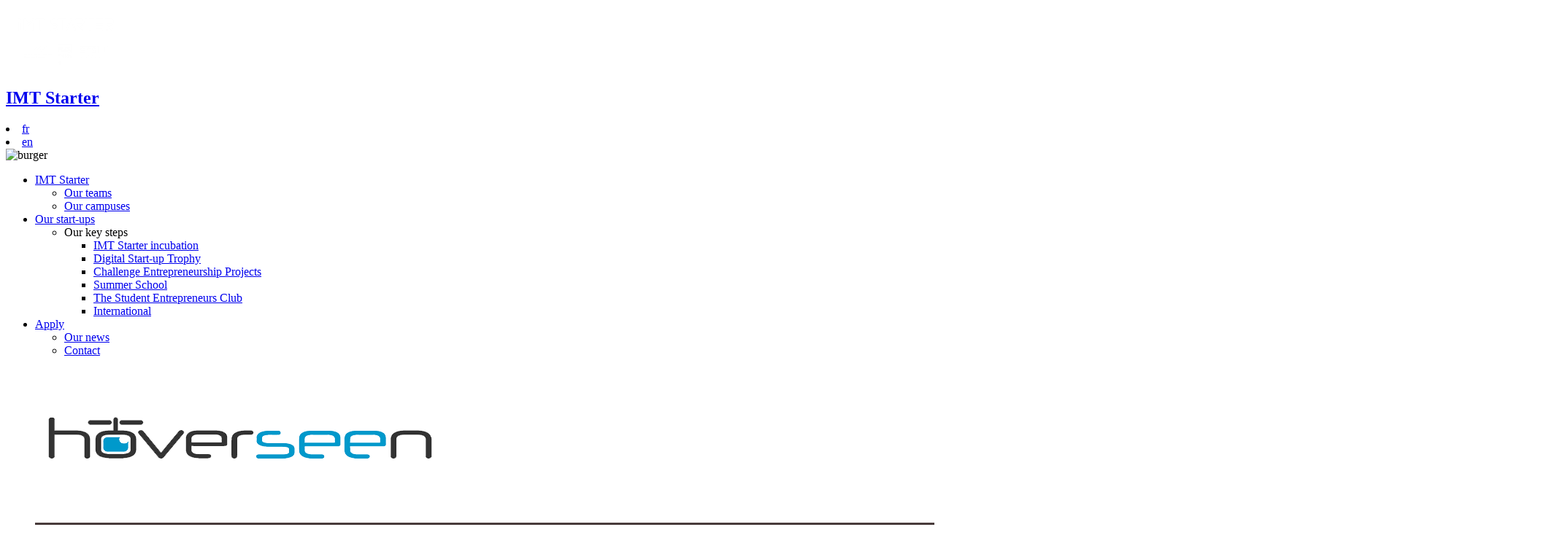

--- FILE ---
content_type: text/html; charset=UTF-8
request_url: https://www.imt-starter.fr/en/startup/hoverseen-2
body_size: 27622
content:
<!DOCTYPE html>
<html lang="en-GB">

<head>

    <!-- Global site tag (gtag.js) - Google Analytics -->

    <script async src="https://www.googletagmanager.com/gtag/js?id=UA-153592359-1"></script>

    <script>
    window.dataLayer = window.dataLayer || [];

    function gtag() {
        dataLayer.push(arguments);
    }
    gtag('js', new Date());

    gtag('config', 'UA-153592359-1');
    </script>


    
    <meta charset="utf-8">
    <meta name="viewport" content="width=device-width, initial-scale=1">
    <link rel="profile" href="https://gmpg.org/xfn/11">
    <link rel="shortcut icon" href="https://www.imt-starter.fr/wp-content/uploads/2015/12/favicon-2.png">

    <meta name='robots' content='index, follow, max-image-preview:large, max-snippet:-1, max-video-preview:-1' />
<link rel="alternate" href="https://www.imt-starter.fr/startup/hoverseen" hreflang="fr" />
<link rel="alternate" href="https://www.imt-starter.fr/en/startup/hoverseen-2" hreflang="en" />

	<!-- This site is optimized with the Yoast SEO plugin v21.7 - https://yoast.com/wordpress/plugins/seo/ -->
	<title>Hoverseen - IMT Starter</title>
	<link rel="canonical" href="https://www.imt-starter.fr/en/startup/hoverseen-2" />
	<meta property="og:locale" content="en_GB" />
	<meta property="og:locale:alternate" content="fr_FR" />
	<meta property="og:type" content="article" />
	<meta property="og:title" content="Hoverseen - IMT Starter" />
	<meta property="og:url" content="https://www.imt-starter.fr/en/startup/hoverseen-2" />
	<meta property="og:site_name" content="IMT Starter" />
	<meta property="article:modified_time" content="2019-11-12T15:42:02+00:00" />
	<meta name="twitter:card" content="summary_large_image" />
	<script type="application/ld+json" class="yoast-schema-graph">{"@context":"https://schema.org","@graph":[{"@type":"WebPage","@id":"https://www.imt-starter.fr/en/startup/hoverseen-2","url":"https://www.imt-starter.fr/en/startup/hoverseen-2","name":"Hoverseen - IMT Starter","isPartOf":{"@id":"https://www.imt-starter.fr/en/#website"},"datePublished":"2019-09-30T22:37:33+00:00","dateModified":"2019-11-12T15:42:02+00:00","breadcrumb":{"@id":"https://www.imt-starter.fr/en/startup/hoverseen-2#breadcrumb"},"inLanguage":"en-GB","potentialAction":[{"@type":"ReadAction","target":["https://www.imt-starter.fr/en/startup/hoverseen-2"]}]},{"@type":"BreadcrumbList","@id":"https://www.imt-starter.fr/en/startup/hoverseen-2#breadcrumb","itemListElement":[{"@type":"ListItem","position":1,"name":"Accueil","item":"https://www.imt-starter.fr/en/"},{"@type":"ListItem","position":2,"name":"Hoverseen"}]},{"@type":"WebSite","@id":"https://www.imt-starter.fr/en/#website","url":"https://www.imt-starter.fr/en/","name":"IMT Starter","description":"","potentialAction":[{"@type":"SearchAction","target":{"@type":"EntryPoint","urlTemplate":"https://www.imt-starter.fr/en/?s={search_term_string}"},"query-input":"required name=search_term_string"}],"inLanguage":"en-GB"}]}</script>
	<!-- / Yoast SEO plugin. -->


<link rel='dns-prefetch' href='//maps.googleapis.com' />
<link rel='dns-prefetch' href='//use.fontawesome.com' />
<link rel='dns-prefetch' href='//fonts.googleapis.com' />
<link rel="alternate" title="oEmbed (JSON)" type="application/json+oembed" href="https://www.imt-starter.fr/wp-json/oembed/1.0/embed?url=https%3A%2F%2Fwww.imt-starter.fr%2Fen%2Fstartup%2Fhoverseen-2" />
<link rel="alternate" title="oEmbed (XML)" type="text/xml+oembed" href="https://www.imt-starter.fr/wp-json/oembed/1.0/embed?url=https%3A%2F%2Fwww.imt-starter.fr%2Fen%2Fstartup%2Fhoverseen-2&#038;format=xml" />
<style id='wp-img-auto-sizes-contain-inline-css' type='text/css'>
img:is([sizes=auto i],[sizes^="auto," i]){contain-intrinsic-size:3000px 1500px}
/*# sourceURL=wp-img-auto-sizes-contain-inline-css */
</style>
<link rel='stylesheet' id='contact-form-7-css' href='https://www.imt-starter.fr/wp-content/plugins/contact-form-7/includes/css/styles.css' type='text/css' media='all' />
<link rel='stylesheet' id='cookie-notice-front-css' href='https://www.imt-starter.fr/wp-content/plugins/cookie-notice/css/front.min.css' type='text/css' media='all' />
<link rel='stylesheet' id='ctf_styles-css' href='https://www.imt-starter.fr/wp-content/plugins/custom-twitter-feeds/css/ctf-styles.min.css' type='text/css' media='all' />
<link rel='stylesheet' id='display-medium-posts-css' href='https://www.imt-starter.fr/wp-content/plugins/display-medium-posts/public/css/display-medium-posts-public.css' type='text/css' media='all' />
<link rel='stylesheet' id='ace-owl-carousel-css' href='https://www.imt-starter.fr/wp-content/plugins/display-medium-posts/public/vendors/owl-carousel/owl.carousel.css' type='text/css' media='all' />
<link rel='stylesheet' id='ace-owl-theme-css' href='https://www.imt-starter.fr/wp-content/plugins/display-medium-posts/public/vendors/owl-carousel/owl.theme.css' type='text/css' media='all' />
<link rel='stylesheet' id='search-filter-plugin-styles-css' href='https://www.imt-starter.fr/wp-content/plugins/search-filter-pro/public/assets/css/search-filter.min.css' type='text/css' media='all' />
<link rel='stylesheet' id='wp-style-css' href='https://www.imt-starter.fr/wp-content/themes/imtstarter-v3/style.css' type='text/css' media='all' />
<link rel='stylesheet' id='core-style-css' href='https://www.imt-starter.fr/wp-content/themes/imtstarter-v3/core/stylesheets/core.css' type='text/css' media='all' />
<link rel='stylesheet' id='theme-font-css' href='https://fonts.googleapis.com/css?family=Open+Sans%3A400%2C700%7CRoboto+Condensed%3A700' type='text/css' media='all' />
<link rel='stylesheet' id='theme-style-css' href='https://www.imt-starter.fr/wp-content/themes/imtstarter-v3/assets-old/css/style.css' type='text/css' media='all' />
<link rel='stylesheet' id='imtstarter-newgulp-custom-style-css' href='https://www.imt-starter.fr/wp-content/themes/imtstarter-v3/build/css/style.min.css' type='text/css' media='all' />
<script type="text/javascript" src="https://maps.googleapis.com/maps/api/js?v=3.exp&amp;key=AIzaSyAqpx3rVbnT0xeUlF8emXUnOnGAD7URLXU" id="aa_js_googlemaps_script-js"></script>
<script type="text/javascript" id="codechewing_is_the_best-js-extra">
/* <![CDATA[ */
var HomeUrl = {"value":"https://www.imt-starter.fr"};
//# sourceURL=codechewing_is_the_best-js-extra
/* ]]> */
</script>
<script type="text/javascript" src="https://code.jquery.com/jquery-3.1.1.min.js" id="jquery-js"></script>
<script type="text/javascript" src="https://www.imt-starter.fr/wp-content/plugins/display-medium-posts/public/vendors/owl-carousel/owl.carousel.js" id="ace-owl-carousel-js-js"></script>
<script type="text/javascript" id="search-filter-plugin-build-js-extra">
/* <![CDATA[ */
var SF_LDATA = {"ajax_url":"https://www.imt-starter.fr/wp-admin/admin-ajax.php","home_url":"https://www.imt-starter.fr/","extensions":[]};
//# sourceURL=search-filter-plugin-build-js-extra
/* ]]> */
</script>
<script type="text/javascript" src="https://www.imt-starter.fr/wp-content/plugins/search-filter-pro/public/assets/js/search-filter-build.min.js" id="search-filter-plugin-build-js"></script>
<script type="text/javascript" src="https://www.imt-starter.fr/wp-content/plugins/search-filter-pro/public/assets/js/chosen.jquery.min.js" id="search-filter-plugin-chosen-js"></script>
<script type="text/javascript" src="https://use.fontawesome.com/8cdcd6ce1d.js" id="fa-js-js"></script>
<script type="text/javascript" src="https://www.imt-starter.fr/wp-content/themes/imtstarter-v3/build/js/vendor.min.js" id="imtstarter-newgulp-script-vendor-js"></script>
<script type="text/javascript" src="https://www.imt-starter.fr/wp-content/themes/imtstarter-v3/build/js/custom.min.js" id="imtstarter-newgulp-script-custom-js"></script>
<link rel="https://api.w.org/" href="https://www.imt-starter.fr/wp-json/" /><link rel='shortlink' href='https://www.imt-starter.fr/?p=2902' />

    
    

    <!--[if (gt IE 9)|!(IE)]><!-->
    <script type="text/javascript">
    if ('NodeList' in window && !NodeList.prototype.forEach) {
        console.info('polyfill for IE11');
        NodeList.prototype.forEach = function(callback, thisArg) {
            thisArg = thisArg || window;
            for (var i = 0; i < this.length; i++) {
                callback.call(thisArg, this[i], i, this);
            }
        };
    }
    </script>
    <!--<![endif]-->

</head>

<body data-rsssl=1 id="main-body" class="wp-singular startup-type-template-default single single-startup-type postid-2902 wp-theme-imtstarter-v3 sidebar-off 0 ajax-off cookies-not-set">
    <div id="main-wrapper">

        
        <header id="js-main-header" class="header sticky-on" role="banner">

            <div class="header-wrapper wrapper">
                <div class="burger-logo-container">

                    <div class="logo">
                        <a href="https://www.imt-starter.fr/en"
                            title="IMT Starter | ">

                            
                            
                            <img src="https://www.imt-starter.fr/wp-content/uploads/2015/12/Logo-IMT-Starter-V-Blanc_v2.png" class="logo retina"
                                alt="IMT Starter | "
                                width="165" height="89"
                                data-retina="https://www.imt-starter.fr/wp-content/uploads/2015/12/Logo-IMT-Starter-V-Blanc_v2.png">
                            <h2 class="main-header-title dn">IMT Starter                            </h2>

                            
                            
                        </a>
                    </div>
                </div>

                

                <div class="second-menu-container">
                    <div class="lang-select">
                        	<li class="lang-item lang-item-10 lang-item-fr lang-item-first"><a  lang="fr-FR" hreflang="fr-FR" href="https://www.imt-starter.fr/startup/hoverseen">fr</a></li>
	<li class="lang-item lang-item-28 lang-item-en current-lang"><a  lang="en-GB" hreflang="en-GB" href="https://www.imt-starter.fr/en/startup/hoverseen-2">en</a></li>
                    </div>

                    <div class="btn-hamburger" title="Navigation Mobile">
                        <!-- <span class="bar bar-1"></span>
				<span class="bar bar-2"></span>
				<span class="bar bar-3"></span> -->
                        <img src="https://www.imt-starter.fr/wp-content/themes/imtstarter-v3/assets-old/images/menu.png"
                            alt="burger">
                    </div>
                </div>
        </header>

        <div class="menu-menu-principal-en-container"><ul id="menu-menu-principal-en" class="wrapper menu"><li id="menu-item-1893" class="item-subtitle menu-item menu-item-type-post_type menu-item-object-page menu-item-home menu-item-has-children"><a href="https://www.imt-starter.fr/en/">IMT Starter</a>
<ul class="sub-menu">
	<li id="menu-item-2057" class="menu-item menu-item-type-post_type menu-item-object-page"><a href="https://www.imt-starter.fr/en/our-teams">Our teams</a></li>
	<li id="menu-item-2056" class="menu-item menu-item-type-post_type menu-item-object-page"><a href="https://www.imt-starter.fr/en/our-campus">Our campuses</a></li>
</ul>
</li>
<li id="menu-item-1898" class="menu-item menu-item-type-post_type menu-item-object-page menu-item-has-children"><a href="https://www.imt-starter.fr/en/our-startups">Our start-ups</a>
<ul class="sub-menu">
	<li id="menu-item-1903" class="item-subtitle menu-item menu-item-type-custom menu-item-object-custom menu-item-has-children"><a>Our key steps</a>
	<ul class="sub-menu">
		<li id="menu-item-2060" class="menu-item menu-item-type-post_type menu-item-object-page"><a href="https://www.imt-starter.fr/en/imt-starter-incubation">IMT Starter incubation</a></li>
		<li id="menu-item-2061" class="menu-item menu-item-type-custom menu-item-object-custom"><a target="_blank" href="http://www.startup-numerique.fr/">Digital Start-up Trophy</a></li>
		<li id="menu-item-2059" class="menu-item menu-item-type-post_type menu-item-object-page"><a href="https://www.imt-starter.fr/en/challenge-entrepreneurship-projects">Challenge Entrepreneurship Projects</a></li>
		<li id="menu-item-4041" class="menu-item menu-item-type-post_type menu-item-object-page"><a href="https://www.imt-starter.fr/en/rebootcampus-2">Summer School</a></li>
		<li id="menu-item-5464" class="menu-item menu-item-type-post_type menu-item-object-page"><a href="https://www.imt-starter.fr/en/international-2-2">The Student Entrepreneurs Club</a></li>
		<li id="menu-item-2382" class="menu-item menu-item-type-post_type menu-item-object-page"><a href="https://www.imt-starter.fr/en/international-2">International</a></li>
	</ul>
</li>
</ul>
</li>
<li id="menu-item-2058" class="menu-item menu-item-type-post_type menu-item-object-page menu-item-has-children"><a href="https://www.imt-starter.fr/en/apply">Apply</a>
<ul class="sub-menu">
	<li id="menu-item-2062" class="menu-item menu-item-type-post_type menu-item-object-page"><a href="https://www.imt-starter.fr/en/list-of-articles">Our news</a></li>
	<li id="menu-item-1901" class="menu-item menu-item-type-post_type menu-item-object-page"><a href="https://www.imt-starter.fr/en/contact-us">Contact</a></li>
</ul>
</li>
</ul></div>
        
<main id="main" class="site-main" role="main">
	
	
<article id="post-2902" class="post-2902 startup-type type-startup-type status-publish hentry startup-taxo-industry" itemscope itemtype="http://schema.org/LiveBlogPosting">


	


<section class="flexible-layout zone-hero filter-on filter-light animated animated--fadeIn delay-anim"
>
			<div class="flexible-logo">
			<figure><img class="img " src="https://www.imt-starter.fr/wp-content/uploads/2019/10/Hoverseen-1.png" alt="" width="561" height="191"></figure>		</div>
	
	<figure class="bg"><img class="img " src="https://www.imt-starter.fr/wp-content/uploads/2019/09/Untitled-2.png" alt="<p>Automatic video surveillance drones</p>
" width="2100" height="1500"></figure>	
	<div class="wrapper content v-align v-align-left">
		
		

		<div class="content-container">
									<h1 class='title flexible-title'>			Automatic video surveillance drones
			</h1>	

					</div>

	</div>

</section>

<section class="bloc-about flexible-layout animated theme- animated--fadeIn delay-anim" >
	<!-- WRAPPER -->
	<div class="wrapper">

        <section class="bloc-about_container">
            <div class="bloc-about_content">
                <h2 class="bloc-about_title listStyle">About us</h2>
                <div class="bloc-about_first_paragraph listStyle"><div class='chapo'> Ultra-light autonomous drone systems, designed to integrate your video surveillance platform as easily as a new camera.</div>
<p>We create light and autonomous UAV to integrate your video surveillance system as easily as a new IP camera. In association with their protective ground station, your flying video surveillance cameras charge their batteries by themselves with maximum availability for your guard tours and doubt removal missions.</p>
<p>&nbsp;</p>
<p>No need for a UAV pilot, you simply tale advantage of these cameras as Hoverseen delivers a ready-to-use affordable system that includes installation, maintenance and administrative matters.</p>
</div>
            </div>
            <aside class="bloc-about_info">
                <div class="bloc-about_info-item">
                    <h6 class="bloc-about_info-title">Catégorie</h6>
                    <p class="bloc-about_info-description">
                        Industry                </p>
                </div>
                
               
                <div class="bloc-about_info-item">
                    <h6 class="bloc-about_info-title">Date de création</h6>
                    <p class="bloc-about_info-description">2018</p>
                </div>
            
             
                            <div class="bloc-about_info-item">
                    <h6 class="bloc-about_info-title">Site web</h6>
                    <a class="bloc-about_info-link" href="https://www.hoverseen.com/" target="_self">https://www.hoverseen.com/</a>
                </div>
                        </aside>
        </section>

    </div>
    <!-- WRAPPER ENDS -->
</section>

<section  class="bloc-text-slider flexible-layout flexible-formulaire theme- animated animated--fadeIn delay-anim"
         >

    
        <div class="wrapper bloc-text-slider_container">

          
            <div class="bloc-text-slider_image">

                                        <div id="bloc-text-slider_slider" class="bloc-text-slider_slider">
                        
                                                            
                                <div class="bloc-text-slider_item">
                                        
                                    <figure class="bg"><img class="img bloc-text-slider_img" src="https://www.imt-starter.fr/wp-content/uploads/2019/10/Hoverseen.png" alt="" width="600" height="429"></figure>
                                </div>

                            
                        </div>

                    
                
            </div>

            <div class="bloc-text-slider_content--right">
                    
                    <h3 class='bloc-text-slider_title--right'>                    The team                    </h3>                    
                    <div class="bloc-text-slider_subtitle--right"></div>

                    <div class="bloc-text-slider_text--right listStyle"><h4><strong>Eric VILLIERS</strong></h4>
<p><em>Co-founder</em></p>
<p>&nbsp;</p>
<h4><strong>Olivier PELET</strong></h4>
<p class="mt1 t-18 t-black t-normal"><em>Co-founder</em></p>
</div>

                                        
            </div>

        </div>

    
</section>
<section  class="bloc-column flexible-layout flexible-text theme-white animated animated--fadeIn delay-anim"  >
	
	<div class="wrapper col-row bloc-column_wrapper">

			
					<section class="bloc-column_sector col col-half">
						
						<div class="bloc-column_title"><h2>Do you want to join</h2><h2>our incubator?</h2></div>
						
						<div class="bloc-column_text listStyle">
							
							IMT Starter is a caring, experienced and secure ecosystem that is mobilized for the sole benefit of our start-ups.						
						</div>
							
						<a href="https://www.imt-starter.fr/en/apply" class="bloc-column_link btn btn-primary" title="Apply here" >Apply here</a>
						
					
					</section>	

			    
					<section class="bloc-column_sector col col-half">
						
						<div class="bloc-column_title"><h2>Questions ?</h2><h2>Remarks?</h2></div>
						
						<div class="bloc-column_text listStyle">
							
							Feel free to send us any questions or comments you may have.						
						</div>
							
						<a href="https://www.imt-starter.fr/en/contact-us" class="bloc-column_link btn btn-primary" title="Contact us" >Contact us</a>
						
					
					</section>	

			    	</div>
</section>
	

</article>
</main>
		<div class="clear"></div>
	<footer class="footer" role="contentinfo">

		<div class="wrapper container-flex">
			<div class="footer-container flex">

				<!-- LEGAL INFOS LINKS -->
								<ul class="footer-legal">
					<li>
						<a href="https://www.imt-starter.fr/en/legal-information">Legal information</a>
						<span class="link-separator">|</span>
					</li>
					<li>
						<a href="https://www.imt-starter.fr/en/sitemap">Sitemap</a>
					</li>
				</ul>
				
				<!-- ADRESSE DES LOCAUX -->
				
					<ul class="footer-location flex">

												<li>

							<a class="footer-address" href="https://goo.gl/maps/QSjk2DLoxvo" target="_self">
								9 rue Charles Fourier<br>
								91011, Evry Cedex							</a>

						</li>					
												
					</ul>
								<!-- ADRESSE DES LOCAUX ENDS -->



				<!-- SOCIAL ICONS -->
				
					<ul class="footer-social flex">

												<li>
							<a class="footer-social-link flex-column-center" href="https://twitter.com/IMTstarter" target="_self"><img src="https://www.imt-starter.fr/wp-content/uploads/2015/12/twitter-1.svg" alt=""></a>
						</li>					
												<li>
							<a class="footer-social-link flex-column-center" href="https://www.facebook.com/IMTstarter/" target="_self"><img src="https://www.imt-starter.fr/wp-content/uploads/2015/12/facebook-1.svg" alt=""></a>
						</li>					
												<li>
							<a class="footer-social-link flex-column-center" href="https://www.instagram.com/imt.starter/" target="_self"><img src="https://www.imt-starter.fr/wp-content/uploads/2015/12/instagram-1.svg" alt=""></a>
						</li>					
												<li>
							<a class="footer-social-link flex-column-center" href="https://www.linkedin.com/company/imt-starter/" target="_self"><img src="https://www.imt-starter.fr/wp-content/uploads/2015/12/linkedin-1.svg" alt=""></a>
						</li>					
												
					</ul>
								<!-- SOCIAL ICONS ENDS -->
					
					
			</div>

			<div class="footer-container_icone">
				<i class="fa fa-long-arrow-up arrow-up"></i>
			</div>	
				
		</div>

	</footer>
	
</div>

<div class="page-load">
	<span class="loader">load</span>
</div>





<script>
	var ajaxurl="https://www.imt-starter.fr/wp-admin/admin-ajax.php";

	// Stockage des valeurs pour cookie notice 
	var cookieNotice = {
		"text" 			: "Nous utilisons des cookies pour vous garantir la meilleure expérience sur notre site. Si vous continuez à utiliser ce dernier, nous considérerons que vous acceptez l'utilisation des cookies.",
		"btn_label"		: "OK",
		"flux"			: "0",
		"position"		: "top",
		"more"			: "0",
		"moreLabel"		: "",
		"moreLink"		: "",
		"moreLinkExt"	: "",
		"blank"			: "",

	}
</script><script type="speculationrules">
{"prefetch":[{"source":"document","where":{"and":[{"href_matches":"/*"},{"not":{"href_matches":["/wp-*.php","/wp-admin/*","/wp-content/uploads/*","/wp-content/*","/wp-content/plugins/*","/wp-content/themes/imtstarter-v3/*","/*\\?(.+)"]}},{"not":{"selector_matches":"a[rel~=\"nofollow\"]"}},{"not":{"selector_matches":".no-prefetch, .no-prefetch a"}}]},"eagerness":"conservative"}]}
</script>
<script type="text/javascript" src="https://www.imt-starter.fr/wp-includes/js/dist/hooks.min.js" id="wp-hooks-js"></script>
<script type="text/javascript" src="https://www.imt-starter.fr/wp-includes/js/dist/i18n.min.js" id="wp-i18n-js"></script>
<script type="text/javascript" id="wp-i18n-js-after">
/* <![CDATA[ */
wp.i18n.setLocaleData( { 'text direction\u0004ltr': [ 'ltr' ] } );
wp.i18n.setLocaleData( { 'text direction\u0004ltr': [ 'ltr' ] } );
//# sourceURL=wp-i18n-js-after
/* ]]> */
</script>
<script type="text/javascript" src="https://www.imt-starter.fr/wp-content/plugins/contact-form-7/includes/swv/js/index.js" id="swv-js"></script>
<script type="text/javascript" id="contact-form-7-js-before">
/* <![CDATA[ */
var wpcf7 = {
    "api": {
        "root": "https:\/\/www.imt-starter.fr\/wp-json\/",
        "namespace": "contact-form-7\/v1"
    }
};
//# sourceURL=contact-form-7-js-before
/* ]]> */
</script>
<script type="text/javascript" src="https://www.imt-starter.fr/wp-content/plugins/contact-form-7/includes/js/index.js" id="contact-form-7-js"></script>
<script type="text/javascript" id="cookie-notice-front-js-before">
/* <![CDATA[ */
var cnArgs = {"ajaxUrl":"https:\/\/www.imt-starter.fr\/wp-admin\/admin-ajax.php","nonce":"517a846d4b","hideEffect":"fade","position":"bottom","onScroll":false,"onScrollOffset":100,"onClick":false,"cookieName":"cookie_notice_accepted","cookieTime":7862400,"cookieTimeRejected":2592000,"globalCookie":false,"redirection":true,"cache":false,"revokeCookies":false,"revokeCookiesOpt":"manual"};

//# sourceURL=cookie-notice-front-js-before
/* ]]> */
</script>
<script type="text/javascript" src="https://www.imt-starter.fr/wp-content/plugins/cookie-notice/js/front.min.js" id="cookie-notice-front-js"></script>
<script type="text/javascript" src="https://www.imt-starter.fr/wp-content/plugins/display-medium-posts/public/js/display-medium-posts-public.js" id="display-medium-posts-js"></script>
<script type="text/javascript" src="https://www.imt-starter.fr/wp-includes/js/jquery/ui/core.min.js" id="jquery-ui-core-js"></script>
<script type="text/javascript" src="https://www.imt-starter.fr/wp-includes/js/jquery/ui/datepicker.min.js" id="jquery-ui-datepicker-js"></script>
<script type="text/javascript" id="jquery-ui-datepicker-js-after">
/* <![CDATA[ */
jQuery(function(jQuery){jQuery.datepicker.setDefaults({"closeText":"Close","currentText":"Today","monthNames":["January","February","March","April","May","June","July","August","September","October","November","December"],"monthNamesShort":["Jan","Feb","Mar","Apr","May","Jun","Jul","Aug","Sep","Oct","Nov","Dec"],"nextText":"Next","prevText":"Previous","dayNames":["Sunday","Monday","Tuesday","Wednesday","Thursday","Friday","Saturday"],"dayNamesShort":["Sun","Mon","Tue","Wed","Thu","Fri","Sat"],"dayNamesMin":["S","M","T","W","T","F","S"],"dateFormat":"d MM yy","firstDay":1,"isRTL":false});});
//# sourceURL=jquery-ui-datepicker-js-after
/* ]]> */
</script>
<script type="text/javascript" src="https://www.imt-starter.fr/wp-includes/js/jquery/ui/tabs.min.js" id="jquery-ui-tabs-js"></script>
<script type="text/javascript" src="https://www.imt-starter.fr/wp-content/themes/imtstarter-v3/core/js/plugins.js" id="plugins-js-js"></script>
<script type="text/javascript" src="https://www.imt-starter.fr/wp-content/themes/imtstarter-v3/core/js/core.js" id="core-js-js"></script>
<script type="text/javascript" src="https://www.imt-starter.fr/wp-content/themes/imtstarter-v3/assets-old/js/article-slider.js" id="article-slider-js-js"></script>
<script type="text/javascript" src="https://www.imt-starter.fr/wp-content/themes/imtstarter-v3/assets-old/js/scrollToTop.js" id="scrollToTop-js-js"></script>
<script type="text/javascript" src="https://www.imt-starter.fr/wp-content/themes/imtstarter-v3/assets-old/js/main.js" id="main-js-js"></script>
<script type="text/javascript" src="https://www.imt-starter.fr/wp-content/themes/imtstarter-v3/assets-old/js/map.js" id="map-js-js"></script>

		<!-- Cookie Notice plugin v2.5.11 by Hu-manity.co https://hu-manity.co/ -->
		<div id="cookie-notice" role="dialog" class="cookie-notice-hidden cookie-revoke-hidden cn-position-bottom" aria-label="Cookie Notice" style="background-color: rgba(0,0,0,1);"><div class="cookie-notice-container" style="color: #fff"><span id="cn-notice-text" class="cn-text-container">This site uses cookies to improve your online experience, to offer you offers adapted to your interests and to produce statistics on visits. To continue browsing, click "I accept". You can oppose the registration of cookies by clicking on "Read more".</span><span id="cn-notice-buttons" class="cn-buttons-container"><button id="cn-accept-cookie" data-cookie-set="accept" class="cn-set-cookie cn-button cn-button-custom button" aria-label="I accept">I accept</button><button id="cn-refuse-cookie" data-cookie-set="refuse" class="cn-set-cookie cn-button cn-button-custom button" aria-label="No">No</button></span><button type="button" id="cn-close-notice" data-cookie-set="accept" class="cn-close-icon" aria-label="No"></button></div>
			
		</div>
		<!-- / Cookie Notice plugin -->
</body>
</html>


--- FILE ---
content_type: image/svg+xml
request_url: https://www.imt-starter.fr/wp-content/uploads/2015/12/instagram-1.svg
body_size: 1673
content:
<?xml version="1.0" encoding="windows-1252"?>
<!-- Generator: Adobe Illustrator 19.0.0, SVG Export Plug-In . SVG Version: 6.00 Build 0)  -->
<svg version="1.1" id="Layer_1" xmlns="http://www.w3.org/2000/svg" xmlns:xlink="http://www.w3.org/1999/xlink" x="0px" y="0px" viewBox="0 0 512 512" style="enable-background:new 0 0 512 512;" xml:space="preserve">
<circle style="fill:#EF72AD;" cx="256" cy="256" r="256"/>
<path style="fill:#EE539E;" d="M256,0c-11.317,0-22.461,0.744-33.391,2.167C348.216,18.53,445.217,125.933,445.217,256  s-97.002,237.47-222.609,253.833C233.539,511.256,244.683,512,256,512c141.385,0,256-114.616,256-256S397.385,0,256,0z"/>
<g>
	<path style="fill:#FFFFFF;" d="M350.84,91.826H161.16c-38.231,0-69.334,31.103-69.334,69.334v189.682   c0,38.231,31.103,69.334,69.334,69.334h189.682c38.231,0,69.334-31.103,69.334-69.334V161.16   C420.174,122.929,389.071,91.826,350.84,91.826z M403.478,350.84c0,29.025-23.613,52.638-52.638,52.638H161.16   c-29.025,0-52.638-23.613-52.638-52.638V161.16c0-29.025,23.613-52.638,52.638-52.638h189.682   c29.025,0,52.638,23.613,52.638,52.638v189.68H403.478z"/>
	<path style="fill:#FFFFFF;" d="M256,169.739c-47.565,0-86.261,38.696-86.261,86.261s38.696,86.261,86.261,86.261   s86.261-38.696,86.261-86.261S303.565,169.739,256,169.739z M256,325.565c-38.358,0-69.565-31.208-69.565-69.565   s31.208-69.565,69.565-69.565s69.565,31.208,69.565,69.565S294.358,325.565,256,325.565z"/>
	<circle style="fill:#FFFFFF;" cx="345.043" cy="155.826" r="22.261"/>
</g>
<g>
</g>
<g>
</g>
<g>
</g>
<g>
</g>
<g>
</g>
<g>
</g>
<g>
</g>
<g>
</g>
<g>
</g>
<g>
</g>
<g>
</g>
<g>
</g>
<g>
</g>
<g>
</g>
<g>
</g>
</svg>